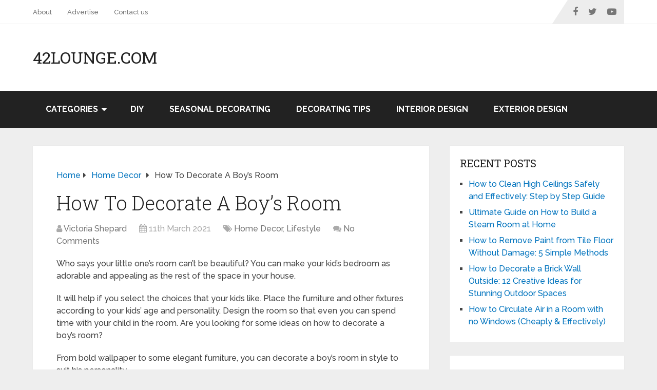

--- FILE ---
content_type: text/html; charset=UTF-8
request_url: https://42lounge.com/how-to-decorate-a-boys-room/
body_size: 18606
content:
<!DOCTYPE html>
<html class="no-js" lang="en-GB" prefix="og: https://ogp.me/ns#">

<head itemscope itemtype="http://schema.org/WebSite">
	<meta charset="UTF-8">
	<!-- Always force latest IE rendering engine (even in intranet) & Chrome Frame -->
	<!--[if IE ]>
	<meta http-equiv="X-UA-Compatible" content="IE=edge,chrome=1">
	<![endif]-->
	<link rel="profile" href="https://gmpg.org/xfn/11" />
	
					<link rel="icon" href="https://42lounge.com/wp-content/uploads/2019/10/cropped-42icons-32x32.png" sizes="32x32" />					
					<meta name="msapplication-TileImage" content="https://42lounge.com/wp-content/uploads/2019/10/cropped-42icons-270x270.png">		
					<link rel="apple-touch-icon-precomposed" href="https://42lounge.com/wp-content/uploads/2019/10/cropped-42icons-180x180.png">		
					<meta name="viewport" content="width=device-width, initial-scale=1">
			<meta name="apple-mobile-web-app-capable" content="yes">
			<meta name="apple-mobile-web-app-status-bar-style" content="black">
		
		
		<meta itemprop="name" content="42lounge.com" />

												<meta itemprop="creator accountablePerson" content="Victoria Shepard" />
								<link rel="pingback" href="https://42lounge.com/xmlrpc.php" />
		<style>img:is([sizes="auto" i], [sizes^="auto," i]) { contain-intrinsic-size: 3000px 1500px }</style>
	<script type="text/javascript">document.documentElement.className = document.documentElement.className.replace( /\bno-js\b/,'js' );</script>
	<!-- This site is optimized with the Yoast SEO plugin v24.4 - https://yoast.com/wordpress/plugins/seo/ -->
	<title>How To Decorate A Boy&#039;s Room - 42lounge.com</title>
	<link rel="canonical" href="https://42lounge.com/how-to-decorate-a-boys-room/" />
	<meta property="og:locale" content="en_GB" />
	<meta property="og:type" content="article" />
	<meta property="og:title" content="How To Decorate A Boy&#039;s Room - 42lounge.com" />
	<meta property="og:description" content="Who says your little one&#8217;s room can&#8217;t be beautiful? You can make your kid&#8217;s bedroom as adorable and appealing as the rest of the space in your house. It will help if you select the choices that your kids like. Place the furniture and other fixtures according to your kids’ age and personality. Design the room so that even you can spend time with your child in the room. Are you looking for some ideas on how to decorate a boy&#8217;s room? From bold wallpaper to some elegant furniture, you can decorate a boy&#8217;s room in style to suit his" />
	<meta property="og:url" content="https://42lounge.com/how-to-decorate-a-boys-room/" />
	<meta property="og:site_name" content="42lounge.com" />
	<meta property="article:published_time" content="2021-03-11T03:04:22+00:00" />
	<meta property="article:modified_time" content="2021-08-27T06:56:48+00:00" />
	<meta property="og:image" content="https://42lounge.com/wp-content/uploads/2021/03/How-To-Decorate-A-Boys-Room.jpg" />
	<meta property="og:image:width" content="1000" />
	<meta property="og:image:height" content="500" />
	<meta property="og:image:type" content="image/jpeg" />
	<meta name="author" content="Victoria Shepard" />
	<meta name="twitter:card" content="summary_large_image" />
	<meta name="twitter:label1" content="Written by" />
	<meta name="twitter:data1" content="Victoria Shepard" />
	<meta name="twitter:label2" content="Estimated reading time" />
	<meta name="twitter:data2" content="6 minutes" />
	<script type="application/ld+json" class="yoast-schema-graph">{"@context":"https://schema.org","@graph":[{"@type":"WebPage","@id":"https://42lounge.com/how-to-decorate-a-boys-room/","url":"https://42lounge.com/how-to-decorate-a-boys-room/","name":"How To Decorate A Boy's Room - 42lounge.com","isPartOf":{"@id":"https://42lounge.com/#website"},"primaryImageOfPage":{"@id":"https://42lounge.com/how-to-decorate-a-boys-room/#primaryimage"},"image":{"@id":"https://42lounge.com/how-to-decorate-a-boys-room/#primaryimage"},"thumbnailUrl":"https://42lounge.com/wp-content/uploads/2021/03/How-To-Decorate-A-Boys-Room.jpg","datePublished":"2021-03-11T03:04:22+00:00","dateModified":"2021-08-27T06:56:48+00:00","author":{"@id":"https://42lounge.com/#/schema/person/74d5cc1053bcdd90d31d54bc2f79d88c"},"breadcrumb":{"@id":"https://42lounge.com/how-to-decorate-a-boys-room/#breadcrumb"},"inLanguage":"en-GB","potentialAction":[{"@type":"ReadAction","target":["https://42lounge.com/how-to-decorate-a-boys-room/"]}]},{"@type":"ImageObject","inLanguage":"en-GB","@id":"https://42lounge.com/how-to-decorate-a-boys-room/#primaryimage","url":"https://42lounge.com/wp-content/uploads/2021/03/How-To-Decorate-A-Boys-Room.jpg","contentUrl":"https://42lounge.com/wp-content/uploads/2021/03/How-To-Decorate-A-Boys-Room.jpg","width":1000,"height":500,"caption":"How To Decorate A Boy's Room"},{"@type":"BreadcrumbList","@id":"https://42lounge.com/how-to-decorate-a-boys-room/#breadcrumb","itemListElement":[{"@type":"ListItem","position":1,"name":"Home","item":"https://42lounge.com/"},{"@type":"ListItem","position":2,"name":"How To Decorate A Boy&#8217;s Room"}]},{"@type":"WebSite","@id":"https://42lounge.com/#website","url":"https://42lounge.com/","name":"42lounge.com","description":"Interior Design Blog","potentialAction":[{"@type":"SearchAction","target":{"@type":"EntryPoint","urlTemplate":"https://42lounge.com/?s={search_term_string}"},"query-input":{"@type":"PropertyValueSpecification","valueRequired":true,"valueName":"search_term_string"}}],"inLanguage":"en-GB"},{"@type":"Person","@id":"https://42lounge.com/#/schema/person/74d5cc1053bcdd90d31d54bc2f79d88c","name":"Victoria Shepard","image":{"@type":"ImageObject","inLanguage":"en-GB","@id":"https://42lounge.com/#/schema/person/image/","url":"https://secure.gravatar.com/avatar/d0962b097810e8c842842fb01c6fdd3ecc45f90932cd02ed0f34941b48353022?s=96&d=mm&r=g","contentUrl":"https://secure.gravatar.com/avatar/d0962b097810e8c842842fb01c6fdd3ecc45f90932cd02ed0f34941b48353022?s=96&d=mm&r=g","caption":"Victoria Shepard"},"description":"My name is Victoria, i studied Architecture at university and that is where my passion for interior design started. I love to share my tips and tricks with my readers and help educate people on home renovations and more!","url":"https://42lounge.com/author/victoria-shepard/"}]}</script>
	<!-- / Yoast SEO plugin. -->



<!-- Search Engine Optimization by Rank Math - https://rankmath.com/ -->
<title>How To Decorate A Boy&#039;s Room - 42lounge.com</title>
<meta name="description" content="Let&#039;s look at some ideas on how to decorate a boy&#039;s room in style to suit his personality."/>
<meta name="robots" content="follow, index, max-snippet:-1, max-video-preview:-1, max-image-preview:large"/>
<link rel="canonical" href="https://42lounge.com/how-to-decorate-a-boys-room/" />
<meta property="og:locale" content="en_GB" />
<meta property="og:type" content="article" />
<meta property="og:title" content="How to Decorate a Boy&#039;s Room" />
<meta property="og:description" content="Let&#039;s look at some ideas on how to decorate a boy&#039;s room in style to suit his personality." />
<meta property="og:url" content="https://42lounge.com/how-to-decorate-a-boys-room/" />
<meta property="og:site_name" content="42lounge.com" />
<meta property="article:section" content="Home Decor" />
<meta property="og:updated_time" content="2021-08-27T07:56:48+01:00" />
<meta property="og:image" content="https://42lounge.com/wp-content/uploads/2021/03/How-To-Decorate-A-Boys-Room.jpg" />
<meta property="og:image:secure_url" content="https://42lounge.com/wp-content/uploads/2021/03/How-To-Decorate-A-Boys-Room.jpg" />
<meta property="og:image:width" content="1000" />
<meta property="og:image:height" content="500" />
<meta property="og:image:alt" content="How To Decorate A Boy&#039;s Room" />
<meta property="og:image:type" content="image/jpeg" />
<meta property="article:published_time" content="2021-03-11T03:04:22+00:00" />
<meta property="article:modified_time" content="2021-08-27T07:56:48+01:00" />
<meta name="twitter:card" content="summary_large_image" />
<meta name="twitter:title" content="How to Decorate a Boy&#039;s Room" />
<meta name="twitter:description" content="Let&#039;s look at some ideas on how to decorate a boy&#039;s room in style to suit his personality." />
<meta name="twitter:image" content="https://42lounge.com/wp-content/uploads/2021/03/How-To-Decorate-A-Boys-Room.jpg" />
<meta name="twitter:label1" content="Written by" />
<meta name="twitter:data1" content="Victoria Shepard" />
<meta name="twitter:label2" content="Time to read" />
<meta name="twitter:data2" content="6 minutes" />
<script type="application/ld+json" class="rank-math-schema">{"@context":"https://schema.org","@graph":[{"@type":["Person","Organization"],"@id":"https://42lounge.com/#person","name":"boss","logo":{"@type":"ImageObject","@id":"https://42lounge.com/#logo","url":"https://42lounge.com/wp-content/uploads/2019/09/logo-42@2x-1.png","contentUrl":"https://42lounge.com/wp-content/uploads/2019/09/logo-42@2x-1.png","caption":"boss","inLanguage":"en-GB","width":"1492","height":"786"},"image":{"@type":"ImageObject","@id":"https://42lounge.com/#logo","url":"https://42lounge.com/wp-content/uploads/2019/09/logo-42@2x-1.png","contentUrl":"https://42lounge.com/wp-content/uploads/2019/09/logo-42@2x-1.png","caption":"boss","inLanguage":"en-GB","width":"1492","height":"786"}},{"@type":"WebSite","@id":"https://42lounge.com/#website","url":"https://42lounge.com","name":"boss","publisher":{"@id":"https://42lounge.com/#person"},"inLanguage":"en-GB"},{"@type":"ImageObject","@id":"https://42lounge.com/wp-content/uploads/2021/03/How-To-Decorate-A-Boys-Room.jpg","url":"https://42lounge.com/wp-content/uploads/2021/03/How-To-Decorate-A-Boys-Room.jpg","width":"1000","height":"500","caption":"How To Decorate A Boy's Room","inLanguage":"en-GB"},{"@type":"WebPage","@id":"https://42lounge.com/how-to-decorate-a-boys-room/#webpage","url":"https://42lounge.com/how-to-decorate-a-boys-room/","name":"How to Decorate a Boy&#039;s Room","datePublished":"2021-03-11T03:04:22+00:00","dateModified":"2021-08-27T07:56:48+01:00","isPartOf":{"@id":"https://42lounge.com/#website"},"primaryImageOfPage":{"@id":"https://42lounge.com/wp-content/uploads/2021/03/How-To-Decorate-A-Boys-Room.jpg"},"inLanguage":"en-GB"},{"@type":"Person","@id":"https://42lounge.com/author/victoria-shepard/","name":"Victoria Shepard","url":"https://42lounge.com/author/victoria-shepard/","image":{"@type":"ImageObject","@id":"https://secure.gravatar.com/avatar/d0962b097810e8c842842fb01c6fdd3ecc45f90932cd02ed0f34941b48353022?s=96&amp;d=mm&amp;r=g","url":"https://secure.gravatar.com/avatar/d0962b097810e8c842842fb01c6fdd3ecc45f90932cd02ed0f34941b48353022?s=96&amp;d=mm&amp;r=g","caption":"Victoria Shepard","inLanguage":"en-GB"}},{"@type":"BlogPosting","headline":"How to Decorate a Boy&#039;s Room","keywords":"Decorate A Boy's Room","datePublished":"2021-03-11T03:04:22+00:00","dateModified":"2021-08-27T07:56:48+01:00","author":{"@id":"https://42lounge.com/author/victoria-shepard/","name":"Victoria Shepard"},"publisher":{"@id":"https://42lounge.com/#person"},"description":"Let&#039;s look at some ideas on how to decorate a boy&#039;s room in style to suit his personality.","name":"How to Decorate a Boy&#039;s Room","@id":"https://42lounge.com/how-to-decorate-a-boys-room/#richSnippet","isPartOf":{"@id":"https://42lounge.com/how-to-decorate-a-boys-room/#webpage"},"image":{"@id":"https://42lounge.com/wp-content/uploads/2021/03/How-To-Decorate-A-Boys-Room.jpg"},"inLanguage":"en-GB","mainEntityOfPage":{"@id":"https://42lounge.com/how-to-decorate-a-boys-room/#webpage"}}]}</script>
<!-- /Rank Math WordPress SEO plugin -->

<link rel='dns-prefetch' href='//www.googletagmanager.com' />
<link rel='dns-prefetch' href='//pagead2.googlesyndication.com' />
<link rel="alternate" type="application/rss+xml" title="42lounge.com &raquo; Feed" href="https://42lounge.com/feed/" />
<link rel="alternate" type="application/rss+xml" title="42lounge.com &raquo; Comments Feed" href="https://42lounge.com/comments/feed/" />
<link rel="alternate" type="application/rss+xml" title="42lounge.com &raquo; How To Decorate A Boy&#8217;s Room Comments Feed" href="https://42lounge.com/how-to-decorate-a-boys-room/feed/" />
<script type="application/ld+json">{"@context":"https://schema.org","@type":"Organization","legalName":"42lounge.com","url":"https://42lounge.com/","logo":"https://42lounge.com/wp-content/uploads/2020/05/42large.png","sameAs":["https://www.facebook.com/42-Lounge-106981444176268/","http://twitter.com/42loungeblog","http://instagram.com/42lounge"]}</script>
		<style>
			.lazyload,
			.lazyloading {
				max-width: 100%;
			}
		</style>
		<script type="text/javascript">
/* <![CDATA[ */
window._wpemojiSettings = {"baseUrl":"https:\/\/s.w.org\/images\/core\/emoji\/16.0.1\/72x72\/","ext":".png","svgUrl":"https:\/\/s.w.org\/images\/core\/emoji\/16.0.1\/svg\/","svgExt":".svg","source":{"concatemoji":"https:\/\/42lounge.com\/wp-includes\/js\/wp-emoji-release.min.js"}};
/*! This file is auto-generated */
!function(s,n){var o,i,e;function c(e){try{var t={supportTests:e,timestamp:(new Date).valueOf()};sessionStorage.setItem(o,JSON.stringify(t))}catch(e){}}function p(e,t,n){e.clearRect(0,0,e.canvas.width,e.canvas.height),e.fillText(t,0,0);var t=new Uint32Array(e.getImageData(0,0,e.canvas.width,e.canvas.height).data),a=(e.clearRect(0,0,e.canvas.width,e.canvas.height),e.fillText(n,0,0),new Uint32Array(e.getImageData(0,0,e.canvas.width,e.canvas.height).data));return t.every(function(e,t){return e===a[t]})}function u(e,t){e.clearRect(0,0,e.canvas.width,e.canvas.height),e.fillText(t,0,0);for(var n=e.getImageData(16,16,1,1),a=0;a<n.data.length;a++)if(0!==n.data[a])return!1;return!0}function f(e,t,n,a){switch(t){case"flag":return n(e,"\ud83c\udff3\ufe0f\u200d\u26a7\ufe0f","\ud83c\udff3\ufe0f\u200b\u26a7\ufe0f")?!1:!n(e,"\ud83c\udde8\ud83c\uddf6","\ud83c\udde8\u200b\ud83c\uddf6")&&!n(e,"\ud83c\udff4\udb40\udc67\udb40\udc62\udb40\udc65\udb40\udc6e\udb40\udc67\udb40\udc7f","\ud83c\udff4\u200b\udb40\udc67\u200b\udb40\udc62\u200b\udb40\udc65\u200b\udb40\udc6e\u200b\udb40\udc67\u200b\udb40\udc7f");case"emoji":return!a(e,"\ud83e\udedf")}return!1}function g(e,t,n,a){var r="undefined"!=typeof WorkerGlobalScope&&self instanceof WorkerGlobalScope?new OffscreenCanvas(300,150):s.createElement("canvas"),o=r.getContext("2d",{willReadFrequently:!0}),i=(o.textBaseline="top",o.font="600 32px Arial",{});return e.forEach(function(e){i[e]=t(o,e,n,a)}),i}function t(e){var t=s.createElement("script");t.src=e,t.defer=!0,s.head.appendChild(t)}"undefined"!=typeof Promise&&(o="wpEmojiSettingsSupports",i=["flag","emoji"],n.supports={everything:!0,everythingExceptFlag:!0},e=new Promise(function(e){s.addEventListener("DOMContentLoaded",e,{once:!0})}),new Promise(function(t){var n=function(){try{var e=JSON.parse(sessionStorage.getItem(o));if("object"==typeof e&&"number"==typeof e.timestamp&&(new Date).valueOf()<e.timestamp+604800&&"object"==typeof e.supportTests)return e.supportTests}catch(e){}return null}();if(!n){if("undefined"!=typeof Worker&&"undefined"!=typeof OffscreenCanvas&&"undefined"!=typeof URL&&URL.createObjectURL&&"undefined"!=typeof Blob)try{var e="postMessage("+g.toString()+"("+[JSON.stringify(i),f.toString(),p.toString(),u.toString()].join(",")+"));",a=new Blob([e],{type:"text/javascript"}),r=new Worker(URL.createObjectURL(a),{name:"wpTestEmojiSupports"});return void(r.onmessage=function(e){c(n=e.data),r.terminate(),t(n)})}catch(e){}c(n=g(i,f,p,u))}t(n)}).then(function(e){for(var t in e)n.supports[t]=e[t],n.supports.everything=n.supports.everything&&n.supports[t],"flag"!==t&&(n.supports.everythingExceptFlag=n.supports.everythingExceptFlag&&n.supports[t]);n.supports.everythingExceptFlag=n.supports.everythingExceptFlag&&!n.supports.flag,n.DOMReady=!1,n.readyCallback=function(){n.DOMReady=!0}}).then(function(){return e}).then(function(){var e;n.supports.everything||(n.readyCallback(),(e=n.source||{}).concatemoji?t(e.concatemoji):e.wpemoji&&e.twemoji&&(t(e.twemoji),t(e.wpemoji)))}))}((window,document),window._wpemojiSettings);
/* ]]> */
</script>
<link rel='stylesheet' id='pixwell-core-css' href='https://42lounge.com/wp-content/plugins/pixwell-core/assets/core.css' type='text/css' media='all' />
<link rel='stylesheet' id='sbi_styles-css' href='https://42lounge.com/wp-content/plugins/instagram-feed/css/sbi-styles.min.css' type='text/css' media='all' />
<style id='wp-emoji-styles-inline-css' type='text/css'>

	img.wp-smiley, img.emoji {
		display: inline !important;
		border: none !important;
		box-shadow: none !important;
		height: 1em !important;
		width: 1em !important;
		margin: 0 0.07em !important;
		vertical-align: -0.1em !important;
		background: none !important;
		padding: 0 !important;
	}
</style>
<link rel='stylesheet' id='wp-block-library-css' href='https://42lounge.com/wp-includes/css/dist/block-library/style.min.css' type='text/css' media='all' />
<style id='wp-block-library-theme-inline-css' type='text/css'>
.wp-block-audio :where(figcaption){color:#555;font-size:13px;text-align:center}.is-dark-theme .wp-block-audio :where(figcaption){color:#ffffffa6}.wp-block-audio{margin:0 0 1em}.wp-block-code{border:1px solid #ccc;border-radius:4px;font-family:Menlo,Consolas,monaco,monospace;padding:.8em 1em}.wp-block-embed :where(figcaption){color:#555;font-size:13px;text-align:center}.is-dark-theme .wp-block-embed :where(figcaption){color:#ffffffa6}.wp-block-embed{margin:0 0 1em}.blocks-gallery-caption{color:#555;font-size:13px;text-align:center}.is-dark-theme .blocks-gallery-caption{color:#ffffffa6}:root :where(.wp-block-image figcaption){color:#555;font-size:13px;text-align:center}.is-dark-theme :root :where(.wp-block-image figcaption){color:#ffffffa6}.wp-block-image{margin:0 0 1em}.wp-block-pullquote{border-bottom:4px solid;border-top:4px solid;color:currentColor;margin-bottom:1.75em}.wp-block-pullquote cite,.wp-block-pullquote footer,.wp-block-pullquote__citation{color:currentColor;font-size:.8125em;font-style:normal;text-transform:uppercase}.wp-block-quote{border-left:.25em solid;margin:0 0 1.75em;padding-left:1em}.wp-block-quote cite,.wp-block-quote footer{color:currentColor;font-size:.8125em;font-style:normal;position:relative}.wp-block-quote:where(.has-text-align-right){border-left:none;border-right:.25em solid;padding-left:0;padding-right:1em}.wp-block-quote:where(.has-text-align-center){border:none;padding-left:0}.wp-block-quote.is-large,.wp-block-quote.is-style-large,.wp-block-quote:where(.is-style-plain){border:none}.wp-block-search .wp-block-search__label{font-weight:700}.wp-block-search__button{border:1px solid #ccc;padding:.375em .625em}:where(.wp-block-group.has-background){padding:1.25em 2.375em}.wp-block-separator.has-css-opacity{opacity:.4}.wp-block-separator{border:none;border-bottom:2px solid;margin-left:auto;margin-right:auto}.wp-block-separator.has-alpha-channel-opacity{opacity:1}.wp-block-separator:not(.is-style-wide):not(.is-style-dots){width:100px}.wp-block-separator.has-background:not(.is-style-dots){border-bottom:none;height:1px}.wp-block-separator.has-background:not(.is-style-wide):not(.is-style-dots){height:2px}.wp-block-table{margin:0 0 1em}.wp-block-table td,.wp-block-table th{word-break:normal}.wp-block-table :where(figcaption){color:#555;font-size:13px;text-align:center}.is-dark-theme .wp-block-table :where(figcaption){color:#ffffffa6}.wp-block-video :where(figcaption){color:#555;font-size:13px;text-align:center}.is-dark-theme .wp-block-video :where(figcaption){color:#ffffffa6}.wp-block-video{margin:0 0 1em}:root :where(.wp-block-template-part.has-background){margin-bottom:0;margin-top:0;padding:1.25em 2.375em}
</style>
<style id='classic-theme-styles-inline-css' type='text/css'>
/*! This file is auto-generated */
.wp-block-button__link{color:#fff;background-color:#32373c;border-radius:9999px;box-shadow:none;text-decoration:none;padding:calc(.667em + 2px) calc(1.333em + 2px);font-size:1.125em}.wp-block-file__button{background:#32373c;color:#fff;text-decoration:none}
</style>
<link rel='stylesheet' id='wp-components-css' href='https://42lounge.com/wp-includes/css/dist/components/style.min.css' type='text/css' media='all' />
<link rel='stylesheet' id='wp-preferences-css' href='https://42lounge.com/wp-includes/css/dist/preferences/style.min.css' type='text/css' media='all' />
<link rel='stylesheet' id='wp-block-editor-css' href='https://42lounge.com/wp-includes/css/dist/block-editor/style.min.css' type='text/css' media='all' />
<link rel='stylesheet' id='wp-reusable-blocks-css' href='https://42lounge.com/wp-includes/css/dist/reusable-blocks/style.min.css' type='text/css' media='all' />
<link rel='stylesheet' id='wp-patterns-css' href='https://42lounge.com/wp-includes/css/dist/patterns/style.min.css' type='text/css' media='all' />
<link rel='stylesheet' id='wp-editor-css' href='https://42lounge.com/wp-includes/css/dist/editor/style.min.css' type='text/css' media='all' />
<link rel='stylesheet' id='i2-pros-cons-block-style-css-css' href='https://42lounge.com/wp-content/plugins/i2-pro-cons/dist/blocks.editor.build.css' type='text/css' media='all' />
<style id='i2-pros-cons-block-style-css-inline-css' type='text/css'>
 .i2-pros-cons-main-wrapper .i2pctitle{text-align: center!important;} .i2-pros-cons-main-wrapper .i2pctitle{color: #ffffff!important;} .i2-pros-cons-main-wrapper .i2pctitle{background-color: #00bf08!important;} .i2-pros-cons-wrapper .i2-cons-title,.i2-pros-cons-wrapper .i2-pros-title{color: #ffffff!important;}.i2-pros-cons-wrapper .i2-pros-title {background-color: #00bf08 !important;} .i2-pros-cons-wrapper .i2-cons-title{background-color: #bf000a!important;} .i2-pros-cons-wrapper .section ul li i{top: 8px!important;} .i2-pros-cons-wrapper .i2-pros  ul li i{color: #00bf08!important;} .i2-pros-cons-wrapper .i2-cons ul li i{color: #bf000a!important;} .i2-pros-cons-main-wrapper .i2-button-wrapper a{color: #ffffff!important;} .i2-pros-cons-main-wrapper .i2-button-wrapper a{background-color: #00bf08; border-color:#00bf08;} .i2-pros-cons-main-wrapper .i2-button-wrapper a:hover{background-color: #bf000a; border-color:#bf000a;}
</style>
<link rel='stylesheet' id='i2-pros-and-cons-custom-fonts-icons-style-css' href='https://42lounge.com/wp-content/plugins/i2-pro-cons/dist/fonts/styles.css' type='text/css' media='all' />
<style id='global-styles-inline-css' type='text/css'>
:root{--wp--preset--aspect-ratio--square: 1;--wp--preset--aspect-ratio--4-3: 4/3;--wp--preset--aspect-ratio--3-4: 3/4;--wp--preset--aspect-ratio--3-2: 3/2;--wp--preset--aspect-ratio--2-3: 2/3;--wp--preset--aspect-ratio--16-9: 16/9;--wp--preset--aspect-ratio--9-16: 9/16;--wp--preset--color--black: #000000;--wp--preset--color--cyan-bluish-gray: #abb8c3;--wp--preset--color--white: #ffffff;--wp--preset--color--pale-pink: #f78da7;--wp--preset--color--vivid-red: #cf2e2e;--wp--preset--color--luminous-vivid-orange: #ff6900;--wp--preset--color--luminous-vivid-amber: #fcb900;--wp--preset--color--light-green-cyan: #7bdcb5;--wp--preset--color--vivid-green-cyan: #00d084;--wp--preset--color--pale-cyan-blue: #8ed1fc;--wp--preset--color--vivid-cyan-blue: #0693e3;--wp--preset--color--vivid-purple: #9b51e0;--wp--preset--gradient--vivid-cyan-blue-to-vivid-purple: linear-gradient(135deg,rgba(6,147,227,1) 0%,rgb(155,81,224) 100%);--wp--preset--gradient--light-green-cyan-to-vivid-green-cyan: linear-gradient(135deg,rgb(122,220,180) 0%,rgb(0,208,130) 100%);--wp--preset--gradient--luminous-vivid-amber-to-luminous-vivid-orange: linear-gradient(135deg,rgba(252,185,0,1) 0%,rgba(255,105,0,1) 100%);--wp--preset--gradient--luminous-vivid-orange-to-vivid-red: linear-gradient(135deg,rgba(255,105,0,1) 0%,rgb(207,46,46) 100%);--wp--preset--gradient--very-light-gray-to-cyan-bluish-gray: linear-gradient(135deg,rgb(238,238,238) 0%,rgb(169,184,195) 100%);--wp--preset--gradient--cool-to-warm-spectrum: linear-gradient(135deg,rgb(74,234,220) 0%,rgb(151,120,209) 20%,rgb(207,42,186) 40%,rgb(238,44,130) 60%,rgb(251,105,98) 80%,rgb(254,248,76) 100%);--wp--preset--gradient--blush-light-purple: linear-gradient(135deg,rgb(255,206,236) 0%,rgb(152,150,240) 100%);--wp--preset--gradient--blush-bordeaux: linear-gradient(135deg,rgb(254,205,165) 0%,rgb(254,45,45) 50%,rgb(107,0,62) 100%);--wp--preset--gradient--luminous-dusk: linear-gradient(135deg,rgb(255,203,112) 0%,rgb(199,81,192) 50%,rgb(65,88,208) 100%);--wp--preset--gradient--pale-ocean: linear-gradient(135deg,rgb(255,245,203) 0%,rgb(182,227,212) 50%,rgb(51,167,181) 100%);--wp--preset--gradient--electric-grass: linear-gradient(135deg,rgb(202,248,128) 0%,rgb(113,206,126) 100%);--wp--preset--gradient--midnight: linear-gradient(135deg,rgb(2,3,129) 0%,rgb(40,116,252) 100%);--wp--preset--font-size--small: 13px;--wp--preset--font-size--medium: 20px;--wp--preset--font-size--large: 36px;--wp--preset--font-size--x-large: 42px;--wp--preset--spacing--20: 0.44rem;--wp--preset--spacing--30: 0.67rem;--wp--preset--spacing--40: 1rem;--wp--preset--spacing--50: 1.5rem;--wp--preset--spacing--60: 2.25rem;--wp--preset--spacing--70: 3.38rem;--wp--preset--spacing--80: 5.06rem;--wp--preset--shadow--natural: 6px 6px 9px rgba(0, 0, 0, 0.2);--wp--preset--shadow--deep: 12px 12px 50px rgba(0, 0, 0, 0.4);--wp--preset--shadow--sharp: 6px 6px 0px rgba(0, 0, 0, 0.2);--wp--preset--shadow--outlined: 6px 6px 0px -3px rgba(255, 255, 255, 1), 6px 6px rgba(0, 0, 0, 1);--wp--preset--shadow--crisp: 6px 6px 0px rgba(0, 0, 0, 1);}:where(.is-layout-flex){gap: 0.5em;}:where(.is-layout-grid){gap: 0.5em;}body .is-layout-flex{display: flex;}.is-layout-flex{flex-wrap: wrap;align-items: center;}.is-layout-flex > :is(*, div){margin: 0;}body .is-layout-grid{display: grid;}.is-layout-grid > :is(*, div){margin: 0;}:where(.wp-block-columns.is-layout-flex){gap: 2em;}:where(.wp-block-columns.is-layout-grid){gap: 2em;}:where(.wp-block-post-template.is-layout-flex){gap: 1.25em;}:where(.wp-block-post-template.is-layout-grid){gap: 1.25em;}.has-black-color{color: var(--wp--preset--color--black) !important;}.has-cyan-bluish-gray-color{color: var(--wp--preset--color--cyan-bluish-gray) !important;}.has-white-color{color: var(--wp--preset--color--white) !important;}.has-pale-pink-color{color: var(--wp--preset--color--pale-pink) !important;}.has-vivid-red-color{color: var(--wp--preset--color--vivid-red) !important;}.has-luminous-vivid-orange-color{color: var(--wp--preset--color--luminous-vivid-orange) !important;}.has-luminous-vivid-amber-color{color: var(--wp--preset--color--luminous-vivid-amber) !important;}.has-light-green-cyan-color{color: var(--wp--preset--color--light-green-cyan) !important;}.has-vivid-green-cyan-color{color: var(--wp--preset--color--vivid-green-cyan) !important;}.has-pale-cyan-blue-color{color: var(--wp--preset--color--pale-cyan-blue) !important;}.has-vivid-cyan-blue-color{color: var(--wp--preset--color--vivid-cyan-blue) !important;}.has-vivid-purple-color{color: var(--wp--preset--color--vivid-purple) !important;}.has-black-background-color{background-color: var(--wp--preset--color--black) !important;}.has-cyan-bluish-gray-background-color{background-color: var(--wp--preset--color--cyan-bluish-gray) !important;}.has-white-background-color{background-color: var(--wp--preset--color--white) !important;}.has-pale-pink-background-color{background-color: var(--wp--preset--color--pale-pink) !important;}.has-vivid-red-background-color{background-color: var(--wp--preset--color--vivid-red) !important;}.has-luminous-vivid-orange-background-color{background-color: var(--wp--preset--color--luminous-vivid-orange) !important;}.has-luminous-vivid-amber-background-color{background-color: var(--wp--preset--color--luminous-vivid-amber) !important;}.has-light-green-cyan-background-color{background-color: var(--wp--preset--color--light-green-cyan) !important;}.has-vivid-green-cyan-background-color{background-color: var(--wp--preset--color--vivid-green-cyan) !important;}.has-pale-cyan-blue-background-color{background-color: var(--wp--preset--color--pale-cyan-blue) !important;}.has-vivid-cyan-blue-background-color{background-color: var(--wp--preset--color--vivid-cyan-blue) !important;}.has-vivid-purple-background-color{background-color: var(--wp--preset--color--vivid-purple) !important;}.has-black-border-color{border-color: var(--wp--preset--color--black) !important;}.has-cyan-bluish-gray-border-color{border-color: var(--wp--preset--color--cyan-bluish-gray) !important;}.has-white-border-color{border-color: var(--wp--preset--color--white) !important;}.has-pale-pink-border-color{border-color: var(--wp--preset--color--pale-pink) !important;}.has-vivid-red-border-color{border-color: var(--wp--preset--color--vivid-red) !important;}.has-luminous-vivid-orange-border-color{border-color: var(--wp--preset--color--luminous-vivid-orange) !important;}.has-luminous-vivid-amber-border-color{border-color: var(--wp--preset--color--luminous-vivid-amber) !important;}.has-light-green-cyan-border-color{border-color: var(--wp--preset--color--light-green-cyan) !important;}.has-vivid-green-cyan-border-color{border-color: var(--wp--preset--color--vivid-green-cyan) !important;}.has-pale-cyan-blue-border-color{border-color: var(--wp--preset--color--pale-cyan-blue) !important;}.has-vivid-cyan-blue-border-color{border-color: var(--wp--preset--color--vivid-cyan-blue) !important;}.has-vivid-purple-border-color{border-color: var(--wp--preset--color--vivid-purple) !important;}.has-vivid-cyan-blue-to-vivid-purple-gradient-background{background: var(--wp--preset--gradient--vivid-cyan-blue-to-vivid-purple) !important;}.has-light-green-cyan-to-vivid-green-cyan-gradient-background{background: var(--wp--preset--gradient--light-green-cyan-to-vivid-green-cyan) !important;}.has-luminous-vivid-amber-to-luminous-vivid-orange-gradient-background{background: var(--wp--preset--gradient--luminous-vivid-amber-to-luminous-vivid-orange) !important;}.has-luminous-vivid-orange-to-vivid-red-gradient-background{background: var(--wp--preset--gradient--luminous-vivid-orange-to-vivid-red) !important;}.has-very-light-gray-to-cyan-bluish-gray-gradient-background{background: var(--wp--preset--gradient--very-light-gray-to-cyan-bluish-gray) !important;}.has-cool-to-warm-spectrum-gradient-background{background: var(--wp--preset--gradient--cool-to-warm-spectrum) !important;}.has-blush-light-purple-gradient-background{background: var(--wp--preset--gradient--blush-light-purple) !important;}.has-blush-bordeaux-gradient-background{background: var(--wp--preset--gradient--blush-bordeaux) !important;}.has-luminous-dusk-gradient-background{background: var(--wp--preset--gradient--luminous-dusk) !important;}.has-pale-ocean-gradient-background{background: var(--wp--preset--gradient--pale-ocean) !important;}.has-electric-grass-gradient-background{background: var(--wp--preset--gradient--electric-grass) !important;}.has-midnight-gradient-background{background: var(--wp--preset--gradient--midnight) !important;}.has-small-font-size{font-size: var(--wp--preset--font-size--small) !important;}.has-medium-font-size{font-size: var(--wp--preset--font-size--medium) !important;}.has-large-font-size{font-size: var(--wp--preset--font-size--large) !important;}.has-x-large-font-size{font-size: var(--wp--preset--font-size--x-large) !important;}
:where(.wp-block-post-template.is-layout-flex){gap: 1.25em;}:where(.wp-block-post-template.is-layout-grid){gap: 1.25em;}
:where(.wp-block-columns.is-layout-flex){gap: 2em;}:where(.wp-block-columns.is-layout-grid){gap: 2em;}
:root :where(.wp-block-pullquote){font-size: 1.5em;line-height: 1.6;}
</style>
<link rel='stylesheet' id='contact-form-7-css' href='https://42lounge.com/wp-content/plugins/contact-form-7/includes/css/styles.css' type='text/css' media='all' />
<link rel='stylesheet' id='wpcf7-redirect-script-frontend-css' href='https://42lounge.com/wp-content/plugins/wpcf7-redirect/build/assets/frontend-script.css' type='text/css' media='all' />
<link rel='stylesheet' id='lasso-live-css' href='https://42lounge.com/wp-content/plugins/lasso/admin/assets/css/lasso-live.min.css' type='text/css' media='all' />
<link rel='stylesheet' id='lasso-table-frontend-css' href='https://42lounge.com/wp-content/plugins/lasso/admin/assets/css/lasso-table-frontend.min.css' type='text/css' media='all' />
<link rel='stylesheet' id='wp_review-style-css' href='https://42lounge.com/wp-content/plugins/wp-review/public/css/wp-review.css' type='text/css' media='all' />
<link rel='stylesheet' id='aawp-css' href='https://42lounge.com/wp-content/plugins/aawp/assets/dist/css/main.css' type='text/css' media='all' />
<link rel='stylesheet' id='schema-stylesheet-css' href='https://42lounge.com/wp-content/themes/mts_schema/style.css' type='text/css' media='all' />
<style id='schema-stylesheet-inline-css' type='text/css'>

		body {background-color:#eeeeee;}
		.main-header.regular_header, .regular_header #primary-navigation .navigation ul ul li {background-color:#ffffff;}
		.main-header.logo_in_nav_header, .logo_in_nav_header #primary-navigation .navigation ul ul li {background-color:#ffffff;}
		body {background-color:#eeeeee;}
		.pace .pace-progress, #mobile-menu-wrapper ul li a:hover, .pagination .page-numbers.current, .pagination a:hover, .single .pagination a:hover .current { background: #0274BE; }
		.postauthor h5, .textwidget a, .pnavigation2 a, .sidebar.c-4-12 a:hover, footer .widget li a:hover, .sidebar.c-4-12 a:hover, .reply a, .title a:hover, .post-info a:hover, .widget .thecomment, #tabber .inside li a:hover, .readMore a:hover, .fn a, a, a:hover, #secondary-navigation .navigation ul li a:hover, .readMore a, #primary-navigation a:hover, #secondary-navigation .navigation ul .current-menu-item a, .widget .wp_review_tab_widget_content a, .sidebar .wpt_widget_content a { color:#0274BE; }
		 a#pull, #commentform input#submit, #mtscontact_submit, .mts-subscribe input[type='submit'], .widget_product_search input[type='submit'], #move-to-top:hover, .currenttext, .pagination a:hover, .pagination .nav-previous a:hover, .pagination .nav-next a:hover, #load-posts a:hover, .single .pagination a:hover .currenttext, .single .pagination > .current .currenttext, #tabber ul.tabs li a.selected, .tagcloud a, .navigation ul .sfHover a, .woocommerce a.button, .woocommerce-page a.button, .woocommerce button.button, .woocommerce-page button.button, .woocommerce input.button, .woocommerce-page input.button, .woocommerce #respond input#submit, .woocommerce-page #respond input#submit, .woocommerce #content input.button, .woocommerce-page #content input.button, .woocommerce .bypostauthor:after, #searchsubmit, .woocommerce nav.woocommerce-pagination ul li span.current, .woocommerce-page nav.woocommerce-pagination ul li span.current, .woocommerce #content nav.woocommerce-pagination ul li span.current, .woocommerce-page #content nav.woocommerce-pagination ul li span.current, .woocommerce nav.woocommerce-pagination ul li a:hover, .woocommerce-page nav.woocommerce-pagination ul li a:hover, .woocommerce #content nav.woocommerce-pagination ul li a:hover, .woocommerce-page #content nav.woocommerce-pagination ul li a:hover, .woocommerce nav.woocommerce-pagination ul li a:focus, .woocommerce-page nav.woocommerce-pagination ul li a:focus, .woocommerce #content nav.woocommerce-pagination ul li a:focus, .woocommerce-page #content nav.woocommerce-pagination ul li a:focus, .woocommerce a.button, .woocommerce-page a.button, .woocommerce button.button, .woocommerce-page button.button, .woocommerce input.button, .woocommerce-page input.button, .woocommerce #respond input#submit, .woocommerce-page #respond input#submit, .woocommerce #content input.button, .woocommerce-page #content input.button, .latestPost-review-wrapper, .latestPost .review-type-circle.latestPost-review-wrapper, #wpmm-megamenu .review-total-only, .sbutton, #searchsubmit, .widget .wpt_widget_content #tags-tab-content ul li a, .widget .review-total-only.large-thumb, #add_payment_method .wc-proceed-to-checkout a.checkout-button, .woocommerce-cart .wc-proceed-to-checkout a.checkout-button, .woocommerce-checkout .wc-proceed-to-checkout a.checkout-button, .woocommerce #respond input#submit.alt:hover, .woocommerce a.button.alt:hover, .woocommerce button.button.alt:hover, .woocommerce input.button.alt:hover, .woocommerce #respond input#submit.alt, .woocommerce a.button.alt, .woocommerce button.button.alt, .woocommerce input.button.alt, .woocommerce-account .woocommerce-MyAccount-navigation li.is-active, .woocommerce-product-search button[type='submit'], .woocommerce .woocommerce-widget-layered-nav-dropdown__submit { background-color:#0274BE; color: #fff!important; }
		.related-posts .title a:hover, .latestPost .title a { color: #0274BE; }
		.navigation #wpmm-megamenu .wpmm-pagination a { background-color: #0274BE!important; }
		#header .sbutton, #secondary-navigation .ajax-search-results li a:hover { color: #0274BE!important; }
		footer {background-color:#222222; }
		
		.copyrights { background-color: #ffffff; }
		.flex-control-thumbs .flex-active{ border-top:3px solid #0274BE;}
		.wpmm-megamenu-showing.wpmm-light-scheme { background-color:#0274BE!important; }
		.regular_header #header {background-color:#222222; }
		.logo_in_nav_header #header {background-color:#222222; }
		
		.shareit { top: 282px; left: auto; margin: 0 0 0 -135px; width: 90px; position: fixed; padding: 5px; border:none; border-right: 0;}
		.share-item {margin: 2px;}
		
		.bypostauthor > div { overflow: hidden; padding: 3%; background: #222; width: 100%; color: #AAA; box-sizing: border-box; }
		.bypostauthor:after { content: "\f044"; position: absolute; font-family: fontawesome; right: 0; top: 0; padding: 1px 10px; color: #535353; font-size: 32px; }
		
		@media screen and (max-width:865px) { #catcher { height: 0px!important } .sticky-navigation-active { position: relative!important; top: 0px!important } }
		
	
</style>
<link rel='stylesheet' id='responsive-css' href='https://42lounge.com/wp-content/themes/mts_schema/css/responsive.css' type='text/css' media='all' />
<link rel='stylesheet' id='fontawesome-css' href='https://42lounge.com/wp-content/themes/mts_schema/css/font-awesome.min.css' type='text/css' media='all' />
<script type="text/javascript" src="https://42lounge.com/wp-includes/js/jquery/jquery.min.js" id="jquery-core-js"></script>
<script type="text/javascript" src="https://42lounge.com/wp-includes/js/jquery/jquery-migrate.min.js" id="jquery-migrate-js"></script>
<link rel="https://api.w.org/" href="https://42lounge.com/wp-json/" /><link rel="alternate" title="JSON" type="application/json" href="https://42lounge.com/wp-json/wp/v2/posts/2052" /><link rel="EditURI" type="application/rsd+xml" title="RSD" href="https://42lounge.com/xmlrpc.php?rsd" />
<meta name="generator" content="WordPress 6.8.3" />
<link rel='shortlink' href='https://42lounge.com/?p=2052' />
<link rel="alternate" title="oEmbed (JSON)" type="application/json+oembed" href="https://42lounge.com/wp-json/oembed/1.0/embed?url=https%3A%2F%2F42lounge.com%2Fhow-to-decorate-a-boys-room%2F" />
<link rel="alternate" title="oEmbed (XML)" type="text/xml+oembed" href="https://42lounge.com/wp-json/oembed/1.0/embed?url=https%3A%2F%2F42lounge.com%2Fhow-to-decorate-a-boys-room%2F&#038;format=xml" />
<!-- ORMTracking SiteKit detected, stopped extra output --><style type="text/css">.aawp .aawp-tb__row--highlight{background-color:#256aaf;}.aawp .aawp-tb__row--highlight{color:#256aaf;}.aawp .aawp-tb__row--highlight a{color:#256aaf;}</style><meta name="generator" content="Site Kit by Google 1.166.0" /><script type="application/ld+json">{"@context":"https://schema.org","@type":"WebSite","@id":"https://42lounge.com/#website","url":"https://42lounge.com/","name":"42lounge.com","potentialAction":{"@type":"SearchAction","target":"https://42lounge.com/?s={search_term_string}","query-input":"required name=search_term_string"}}</script>
<style type="text/css">
			:root{
				--lasso-main: #2986cc !important;
				--lasso-title: black !important;
				--lasso-button: #2986cc !important;
				--lasso-secondary-button: #22BAA0 !important;
				--lasso-button-text: white !important;
				--lasso-background: white !important;
				--lasso-pros: #22BAA0 !important;
				--lasso-cons: #E06470 !important;
			}
			
			
		</style>
			<script type="text/javascript">
				// Notice how this gets configured before we load Font Awesome
				let lassoFontAwesomeJS = "" == 1
				// console.log("lassoFontAwesomeJS", lassoFontAwesomeJS)
				window.FontAwesomeConfig = { autoReplaceSvg: lassoFontAwesomeJS }
			</script>
		<meta name="ahrefs-site-verification" content="1ed4b250d43d1a3ae4eaa7e91ed1aad19bd0c33293f475ba103304e1a9dc5b9c">
<script async src="https://pagead2.googlesyndication.com/pagead/js/adsbygoogle.js?client=ca-pub-1714630892017528"
     crossorigin="anonymous"></script>		<script>
			document.documentElement.className = document.documentElement.className.replace('no-js', 'js');
		</script>
				<style>
			.no-js img.lazyload {
				display: none;
			}

			figure.wp-block-image img.lazyloading {
				min-width: 150px;
			}

			.lazyload,
			.lazyloading {
				--smush-placeholder-width: 100px;
				--smush-placeholder-aspect-ratio: 1/1;
				width: var(--smush-image-width, var(--smush-placeholder-width)) !important;
				aspect-ratio: var(--smush-image-aspect-ratio, var(--smush-placeholder-aspect-ratio)) !important;
			}

						.lazyload, .lazyloading {
				opacity: 0;
			}

			.lazyloaded {
				opacity: 1;
				transition: opacity 400ms;
				transition-delay: 0ms;
			}

					</style>
		<link href="//fonts.googleapis.com/css?family=Roboto+Slab:normal|Raleway:500|Raleway:700|Roboto+Slab:300&amp;subset=latin&display=swap" rel="stylesheet" type="text/css">
<style type="text/css">
#logo a { font-family: 'Roboto Slab'; font-weight: normal; font-size: 32px; color: #222;text-transform: uppercase; }
#primary-navigation a, .mts-cart { font-family: 'Raleway'; font-weight: 500; font-size: 13px; color: #777; }
#secondary-navigation a { font-family: 'Raleway'; font-weight: 700; font-size: 16px; color: #fff;text-transform: uppercase; }
.latestPost .title a { font-family: 'Roboto Slab'; font-weight: 300; font-size: 38px; color: #0274BE; }
.single-title { font-family: 'Roboto Slab'; font-weight: 300; font-size: 38px; color: #222; }
body { font-family: 'Raleway'; font-weight: 500; font-size: 16px; color: #444444; }
#sidebar .widget h3 { font-family: 'Roboto Slab'; font-weight: normal; font-size: 20px; color: #222222;text-transform: uppercase; }
#sidebar .widget { font-family: 'Raleway'; font-weight: 500; font-size: 16px; color: #444444; }
.footer-widgets h3 { font-family: 'Roboto Slab'; font-weight: normal; font-size: 18px; color: #ffffff;text-transform: uppercase; }
.f-widget a, footer .wpt_widget_content a, footer .wp_review_tab_widget_content a, footer .wpt_tab_widget_content a, footer .widget .wp_review_tab_widget_content a { font-family: 'Raleway'; font-weight: 500; font-size: 16px; color: #999999; }
.footer-widgets, .f-widget .top-posts .comment_num, footer .meta, footer .twitter_time, footer .widget .wpt_widget_content .wpt-postmeta, footer .widget .wpt_comment_content, footer .widget .wpt_excerpt, footer .wp_review_tab_widget_content .wp-review-tab-postmeta, footer .advanced-recent-posts p, footer .popular-posts p, footer .category-posts p { font-family: 'Raleway'; font-weight: 500; font-size: 16px; color: #777777; }
#copyright-note { font-family: 'Raleway'; font-weight: 500; font-size: 14px; color: #7e7d7d; }
h1 { font-family: 'Roboto Slab'; font-weight: normal; font-size: 28px; color: #222222; }
h2 { font-family: 'Roboto Slab'; font-weight: normal; font-size: 24px; color: #222222; }
h3 { font-family: 'Roboto Slab'; font-weight: normal; font-size: 22px; color: #222222; }
h4 { font-family: 'Roboto Slab'; font-weight: normal; font-size: 20px; color: #222222; }
h5 { font-family: 'Roboto Slab'; font-weight: normal; font-size: 18px; color: #222222; }
h6 { font-family: 'Roboto Slab'; font-weight: normal; font-size: 16px; color: #222222; }
</style>

<!-- Google AdSense meta tags added by Site Kit -->
<meta name="google-adsense-platform-account" content="ca-host-pub-2644536267352236">
<meta name="google-adsense-platform-domain" content="sitekit.withgoogle.com">
<!-- End Google AdSense meta tags added by Site Kit -->
<link rel="amphtml" href="https://42lounge.com/how-to-decorate-a-boys-room/amp/">
<!-- Google AdSense snippet added by Site Kit -->
<script type="text/javascript" async="async" src="https://pagead2.googlesyndication.com/pagead/js/adsbygoogle.js?client=ca-pub-1714630892017528&amp;host=ca-host-pub-2644536267352236" crossorigin="anonymous"></script>

<!-- End Google AdSense snippet added by Site Kit -->
<link rel="icon" href="https://42lounge.com/wp-content/uploads/2019/10/cropped-42icons-32x32.png" sizes="32x32" />
<link rel="icon" href="https://42lounge.com/wp-content/uploads/2019/10/cropped-42icons-192x192.png" sizes="192x192" />
<link rel="apple-touch-icon" href="https://42lounge.com/wp-content/uploads/2019/10/cropped-42icons-180x180.png" />
<meta name="msapplication-TileImage" content="https://42lounge.com/wp-content/uploads/2019/10/cropped-42icons-270x270.png" />
</head>

<body data-rsssl=1 id="blog" class="wp-singular post-template-default single single-post postid-2052 single-format-standard wp-embed-responsive wp-theme-mts_schema main aawp-custom lasso-v346 default cslayout" itemscope itemtype="http://schema.org/WebPage">
	<div class="main-container">
		
									<header id="site-header" class="main-header regular_header" role="banner" itemscope itemtype="http://schema.org/WPHeader">
											<div id="primary-nav">
							<div class="container">
								<div id="primary-navigation" class="primary-navigation" role="navigation" itemscope itemtype="http://schema.org/SiteNavigationElement">
									<nav class="navigation clearfix">
										<ul id="menu-secondary" class="menu clearfix"><li id="menu-item-911" class="menu-item menu-item-type-post_type menu-item-object-page menu-item-911"><a href="https://42lounge.com/about/">About</a></li>
<li id="menu-item-914" class="menu-item menu-item-type-post_type menu-item-object-page menu-item-914"><a href="https://42lounge.com/write-for-us/">Advertise</a></li>
<li id="menu-item-1508" class="menu-item menu-item-type-custom menu-item-object-custom menu-item-1508"><a href="https://42lounge.com/write-for-us/">Contact us</a></li>
</ul>																					<div class="header-social-icons">
																																				<a href="#" class="header-facebook" target="_blank">
														<span class="fa fa-facebook"></span>
													</a>
																																																<a href="#" class="header-twitter" target="_blank">
														<span class="fa fa-twitter"></span>
													</a>
																																																<a href="#" class="header-youtube-play" target="_blank">
														<span class="fa fa-youtube-play"></span>
													</a>
																																		</div>
																													</nav>
								</div>
							</div>
						</div>
												<div id="regular-header">
							<div class="container">
								<div class="logo-wrap">
																				<h2 id="logo" class="text-logo" itemprop="headline">
												<a href="https://42lounge.com">42lounge.com</a>
											</h2><!-- END #logo -->
																			</div>
															</div>
						</div>
												<div id="header">
												<div class="container">
							
							<div id="secondary-navigation" class="secondary-navigation" role="navigation" itemscope itemtype="http://schema.org/SiteNavigationElement">
								<a href="#" id="pull" class="toggle-mobile-menu">Menu</a>
																	<nav class="navigation clearfix">
										<ul id="menu-primary-menu" class="menu clearfix"><li id="menu-item-42" class="menu-item menu-item-type-custom menu-item-object-custom menu-item-has-children menu-item-42"><a href="#">Categories</a>
<ul class="sub-menu">
	<li id="menu-item-43" class="menu-item menu-item-type-taxonomy menu-item-object-category current-post-ancestor current-menu-parent current-post-parent menu-item-43"><a href="https://42lounge.com/category/lifestyle/">Lifestyle</a></li>
	<li id="menu-item-666" class="menu-item menu-item-type-taxonomy menu-item-object-category current-post-ancestor current-menu-parent current-post-parent menu-item-666"><a href="https://42lounge.com/category/home-decor/">Home Decor</a></li>
	<li id="menu-item-667" class="menu-item menu-item-type-taxonomy menu-item-object-category menu-item-667"><a href="https://42lounge.com/category/home-diy/">Home DIY</a></li>
	<li id="menu-item-668" class="menu-item menu-item-type-taxonomy menu-item-object-category menu-item-668"><a href="https://42lounge.com/category/home-maintenance/">Home Maintenance</a></li>
	<li id="menu-item-669" class="menu-item menu-item-type-taxonomy menu-item-object-category menu-item-669"><a href="https://42lounge.com/category/furniture/">Furniture</a></li>
</ul>
</li>
<li id="menu-item-902" class="menu-item menu-item-type-post_type menu-item-object-page menu-item-902"><a href="https://42lounge.com/diy-home-renovation/">DIY</a></li>
<li id="menu-item-903" class="menu-item menu-item-type-post_type menu-item-object-page menu-item-903"><a href="https://42lounge.com/seasonal-decorating-tips/">Seasonal Decorating</a></li>
<li id="menu-item-904" class="menu-item menu-item-type-post_type menu-item-object-page menu-item-904"><a href="https://42lounge.com/decorating-tips/">Decorating Tips</a></li>
<li id="menu-item-905" class="menu-item menu-item-type-post_type menu-item-object-page menu-item-905"><a href="https://42lounge.com/interior-design/">Interior Design</a></li>
<li id="menu-item-909" class="menu-item menu-item-type-post_type menu-item-object-page menu-item-909"><a href="https://42lounge.com/exterior-design-tips/">Exterior Design</a></li>
</ul>									</nav>
									<nav class="navigation mobile-only clearfix mobile-menu-wrapper">
										<ul id="menu-secondary-1" class="menu clearfix"><li class="menu-item menu-item-type-post_type menu-item-object-page menu-item-911"><a href="https://42lounge.com/about/">About</a></li>
<li class="menu-item menu-item-type-post_type menu-item-object-page menu-item-914"><a href="https://42lounge.com/write-for-us/">Advertise</a></li>
<li class="menu-item menu-item-type-custom menu-item-object-custom menu-item-1508"><a href="https://42lounge.com/write-for-us/">Contact us</a></li>
</ul>									</nav>
															</div>
						</div><!--.container-->
					</div>
					</header>
					

			
<div id="page" class="single">

	
	<article class="article clearfix">
		<div id="content_box" >
									<div id="post-2052" class="g post post-2052 type-post status-publish format-standard has-post-thumbnail hentry category-home-decor category-lifestyle has_thumb">
							<div class="breadcrumb" itemscope itemtype="https://schema.org/BreadcrumbList"><div itemprop="itemListElement" itemscope
	      itemtype="https://schema.org/ListItem" class="root"><a href="https://42lounge.com" itemprop="item"><span itemprop="name">Home</span><meta itemprop="position" content="1" /></a></div><div><i class="fa fa-caret-right"></i></div><div itemprop="itemListElement" itemscope
				      itemtype="https://schema.org/ListItem"><a href="https://42lounge.com/category/home-decor/" itemprop="item"><span itemprop="name">Home Decor</span><meta itemprop="position" content="2" /></a></div><div><i class="fa fa-caret-right"></i></div><div itemprop="itemListElement" itemscope itemtype="https://schema.org/ListItem"><span itemprop="name">How To Decorate A Boy&#8217;s Room</span><meta itemprop="position" content="3" /></div></div>										<div class="single_post">
											<header>
																									<h1 class="title single-title entry-title">How To Decorate A Boy&#8217;s Room</h1>
																<div class="post-info">
								<span class="theauthor"><i class="fa fa-user"></i> <span><a href="https://42lounge.com/author/victoria-shepard/" title="Posts by Victoria Shepard" rel="author">Victoria Shepard</a></span></span>
								<span class="thetime date updated"><i class="fa fa-calendar"></i> <span>11th March 2021</span></span>
								<span class="thecategory"><i class="fa fa-tags"></i> <a href="https://42lounge.com/category/home-decor/" title="View all posts in Home Decor">Home Decor</a>, <a href="https://42lounge.com/category/lifestyle/" title="View all posts in Lifestyle">Lifestyle</a></span>
								<span class="thecomment"><i class="fa fa-comments"></i> <a href="https://42lounge.com/how-to-decorate-a-boys-room/#respond" itemprop="interactionCount">No Comments</a></span>
							</div>
														</header><!--.headline_area-->
											<div class="post-single-content box mark-links entry-content">
																								<div class="thecontent">
													<p>Who says your little one&#8217;s room can&#8217;t be beautiful? You can make your kid&#8217;s bedroom as adorable and appealing as the rest of the space in your house.</p>
<p>It will help if you select the choices that your kids like. Place the furniture and other fixtures according to your kids’ age and personality. Design the room so that even you can spend time with your child in the room. Are you looking for some ideas on how to decorate a boy&#8217;s room?</p>
<p>From bold wallpaper to some elegant furniture, you can decorate a boy&#8217;s room in style to suit his personality.</p>
<p>Let&#8217;s look at some ideas and designs on how to decorate a boy&#8217;s room.</p>
<h3>Treehouse Bed</h3>
<p><a href="https://42lounge.com/10-things-you-need-to-consider-before-you-promise-your-child-a-treehouse/" data-lasso-id="1413">Does your child like to stay in a treehouse</a>? You can design your kid’s room like a treehouse. You can have some wooden finished throughout the bed to give it a look.</p>
<p>You can give some design on the wall using reclaimed wood and give it a natural finish. This way, you can design your kid’s room like a treehouse.</p>
<p>One of the affordable ways to achieve the look is reusing old wooden floor planks or <a href="https://42lounge.com/upcycling-projects-to-help-add-flair-to-your-home/" data-lasso-id="1414">upcycling any wooden pallet</a>.</p>
<p>You can utilize a coordinating wood color to make it look like a wooden wall. You can keep the other parts of the room with some basic furniture and use contrasting color tones.</p>
<h3>Smart Storage</h3>
<p>You can utilize the walls to store things in your child&#8217;s bedroom. You can hang storage baskets on the walls. By hanging the storage basket, you can utilize the floor space for some other purpose.</p>
<p>Your <a href="https://42lounge.com/20-kids-room-themes-that-youll-both-love/" data-lasso-id="1415">kid can have a better play area in the room</a>.</p>
<p>To coordinate with the aesthetic, you can use a smart wicker basket. It can be kept under your kids bed for some extra storage. You can decorate the room with some warm coral tones to complement the basic materials you have.</p>
<div style="clear:both; margin-top:0em; margin-bottom:1em;"><a href="https://42lounge.com/what-to-do-with-empty-space-in-living-room/" target="_self" rel="dofollow" class="u37e178bb7649845680ee6c731b4dc2df"><!-- INLINE RELATED POSTS 1/3 //--><style> .u37e178bb7649845680ee6c731b4dc2df , .u37e178bb7649845680ee6c731b4dc2df .postImageUrl , .u37e178bb7649845680ee6c731b4dc2df .centered-text-area { min-height: 80px; position: relative; } .u37e178bb7649845680ee6c731b4dc2df , .u37e178bb7649845680ee6c731b4dc2df:hover , .u37e178bb7649845680ee6c731b4dc2df:visited , .u37e178bb7649845680ee6c731b4dc2df:active { border:0!important; } .u37e178bb7649845680ee6c731b4dc2df .clearfix:after { content: ""; display: table; clear: both; } .u37e178bb7649845680ee6c731b4dc2df { display: block; transition: background-color 250ms; webkit-transition: background-color 250ms; width: 100%; opacity: 1; transition: opacity 250ms; webkit-transition: opacity 250ms; background-color: #2980B9; box-shadow: 0 1px 2px rgba(0, 0, 0, 0.17); -moz-box-shadow: 0 1px 2px rgba(0, 0, 0, 0.17); -o-box-shadow: 0 1px 2px rgba(0, 0, 0, 0.17); -webkit-box-shadow: 0 1px 2px rgba(0, 0, 0, 0.17); } .u37e178bb7649845680ee6c731b4dc2df:active , .u37e178bb7649845680ee6c731b4dc2df:hover { opacity: 1; transition: opacity 250ms; webkit-transition: opacity 250ms; background-color: #7F8C8D; } .u37e178bb7649845680ee6c731b4dc2df .centered-text-area { width: 100%; position: relative; } .u37e178bb7649845680ee6c731b4dc2df .ctaText { border-bottom: 0 solid #fff; color: #ECF0F1; font-size: 16px; font-weight: bold; margin: 0; padding: 0; text-decoration: underline; } .u37e178bb7649845680ee6c731b4dc2df .postTitle { color: #ECF0F1; font-size: 16px; font-weight: 600; margin: 0; padding: 0; width: 100%; } .u37e178bb7649845680ee6c731b4dc2df .ctaButton { background-color: #3498DB!important; color: #ECF0F1; border: none; border-radius: 3px; box-shadow: none; font-size: 14px; font-weight: bold; line-height: 26px; moz-border-radius: 3px; text-align: center; text-decoration: none; text-shadow: none; width: 80px; min-height: 80px; background: url(https://42lounge.com/wp-content/plugins/intelly-related-posts/assets/images/simple-arrow.png)no-repeat; position: absolute; right: 0; top: 0; } .u37e178bb7649845680ee6c731b4dc2df:hover .ctaButton { background-color: #95A5A6!important; } .u37e178bb7649845680ee6c731b4dc2df .centered-text { display: table; height: 80px; padding-left: 18px; top: 0; } .u37e178bb7649845680ee6c731b4dc2df .u37e178bb7649845680ee6c731b4dc2df-content { display: table-cell; margin: 0; padding: 0; padding-right: 108px; position: relative; vertical-align: middle; width: 100%; } .u37e178bb7649845680ee6c731b4dc2df:after { content: ""; display: block; clear: both; } </style><div class="centered-text-area"><div class="centered-text" style="float: left;"><div class="u37e178bb7649845680ee6c731b4dc2df-content"><span class="ctaText">See also</span>&nbsp; <span class="postTitle">What to Do With Empty Space in Living Room</span></div></div></div><div class="ctaButton"></div></a></div><p>We recommend you sansheng wall-hanging storage bags. They are made with high-quality fabric and are very convenient as they are foldable and washable.</p>
<h3>Design With Some Sunny Shades</h3>
<p>You can go with any tones and shades for your kid&#8217;s bedroom. The brighter the room, the better it is. You can choose a vibrant yellow color that fills your kid’s room with light.</p>
<p>The yellow shade is known for hope, positivity, and happiness. What more would you want for your little one&#8217;s bedroom. Thus making it perfect for empowering youthful personalities.</p>
<h3>Hang Artwork At Lower Height</h3>
<p>You can hang some artwork according to your kid’s height. This way, they can appreciate the photos and artwork like you do. You can add floating shelves, which is a great way to feature your child&#8217;s book. Along with it, you can string some decorative lights to project a delicate shine over the room while your kids sleep at night.</p>
<h3>Add Loft Bed</h3>
<p>Whether your kids share the bedroom or have friends coming up frequently, you can buy or design a loft bed. Thanks to its compact design, a loft bed takes less space, and your kids can have extra space to play.</p>
<p>With more space in the room, kids can play with their games and even study in the open space. An open space for your kids to play is a must if you don’t have much space in your house.</p>
<h4>Bed With A Storage Unit</h4>
<p>You can add an extra storage solution by designing a bed with a cabin. You can have a drawer under your bed to store things. It is great for kids of any age.</p>
<p>A cabin bed is excellent for your kid’s room that has less space. It can even have a shelf for your kids to keep their storybooks and other things.</p>
<p>You can go with some vibrant color themes in your kid’s bedroom with some colorful carpet. You can put some colorful wall art that suits your child&#8217;s taste.</p>
<div style="clear:both; margin-top:0em; margin-bottom:1em;"><a href="https://42lounge.com/5-pergola-and-gazebo-design-ideas/" target="_self" rel="dofollow" class="u9d4bed944d6cb7d08168bdebfbf9f90b"><!-- INLINE RELATED POSTS 2/3 //--><style> .u9d4bed944d6cb7d08168bdebfbf9f90b , .u9d4bed944d6cb7d08168bdebfbf9f90b .postImageUrl , .u9d4bed944d6cb7d08168bdebfbf9f90b .centered-text-area { min-height: 80px; position: relative; } .u9d4bed944d6cb7d08168bdebfbf9f90b , .u9d4bed944d6cb7d08168bdebfbf9f90b:hover , .u9d4bed944d6cb7d08168bdebfbf9f90b:visited , .u9d4bed944d6cb7d08168bdebfbf9f90b:active { border:0!important; } .u9d4bed944d6cb7d08168bdebfbf9f90b .clearfix:after { content: ""; display: table; clear: both; } .u9d4bed944d6cb7d08168bdebfbf9f90b { display: block; transition: background-color 250ms; webkit-transition: background-color 250ms; width: 100%; opacity: 1; transition: opacity 250ms; webkit-transition: opacity 250ms; background-color: #2980B9; box-shadow: 0 1px 2px rgba(0, 0, 0, 0.17); -moz-box-shadow: 0 1px 2px rgba(0, 0, 0, 0.17); -o-box-shadow: 0 1px 2px rgba(0, 0, 0, 0.17); -webkit-box-shadow: 0 1px 2px rgba(0, 0, 0, 0.17); } .u9d4bed944d6cb7d08168bdebfbf9f90b:active , .u9d4bed944d6cb7d08168bdebfbf9f90b:hover { opacity: 1; transition: opacity 250ms; webkit-transition: opacity 250ms; background-color: #7F8C8D; } .u9d4bed944d6cb7d08168bdebfbf9f90b .centered-text-area { width: 100%; position: relative; } .u9d4bed944d6cb7d08168bdebfbf9f90b .ctaText { border-bottom: 0 solid #fff; color: #ECF0F1; font-size: 16px; font-weight: bold; margin: 0; padding: 0; text-decoration: underline; } .u9d4bed944d6cb7d08168bdebfbf9f90b .postTitle { color: #ECF0F1; font-size: 16px; font-weight: 600; margin: 0; padding: 0; width: 100%; } .u9d4bed944d6cb7d08168bdebfbf9f90b .ctaButton { background-color: #3498DB!important; color: #ECF0F1; border: none; border-radius: 3px; box-shadow: none; font-size: 14px; font-weight: bold; line-height: 26px; moz-border-radius: 3px; text-align: center; text-decoration: none; text-shadow: none; width: 80px; min-height: 80px; background: url(https://42lounge.com/wp-content/plugins/intelly-related-posts/assets/images/simple-arrow.png)no-repeat; position: absolute; right: 0; top: 0; } .u9d4bed944d6cb7d08168bdebfbf9f90b:hover .ctaButton { background-color: #95A5A6!important; } .u9d4bed944d6cb7d08168bdebfbf9f90b .centered-text { display: table; height: 80px; padding-left: 18px; top: 0; } .u9d4bed944d6cb7d08168bdebfbf9f90b .u9d4bed944d6cb7d08168bdebfbf9f90b-content { display: table-cell; margin: 0; padding: 0; padding-right: 108px; position: relative; vertical-align: middle; width: 100%; } .u9d4bed944d6cb7d08168bdebfbf9f90b:after { content: ""; display: block; clear: both; } </style><div class="centered-text-area"><div class="centered-text" style="float: left;"><div class="u9d4bed944d6cb7d08168bdebfbf9f90b-content"><span class="ctaText">See also</span>&nbsp; <span class="postTitle">5 Pergola and Gazebo Design Ideas</span></div></div></div><div class="ctaButton"></div></a></div><p>We recommend you livebox kids play rug. It is made of 100% microfiber material. The kids&#8217; play mat is non-toxic and skin-friendly. Kids won&#8217;t get hurt while having fun in their newly designed room.</p>
<h3>Design Themes All Over The Room</h3>
<p>To give your child&#8217;s room an attractive look, you can design the specific theme all over the room, including wall frames, and carpets.</p>
<p>Specific cartoon character design or some simple shapes with monochrome shade are some popular choices among kids.<br />
You can add a bean bag or chair with a soft cushion, which can be a perfect space for your kids to read a storybook.</p>
<h3>Add Hexagon Shaped Shelves</h3>
<p>You can transform some shelves to create a unique pattern. Like you can arrange some hexagon shape shelves in any order on the wall. Your kids can display their favorite games or teddy bear.</p>
<p>The amazing thing about these hexagon-shaped shelves is that they are durable and versatile, and you won’t need to change their design as your kids grow into teens. Changing the shelves display and color as the choice of your kid’s changes with time, it will give a completely new look.</p>
<p>We recommend you NAUMOO wooden hexagon shelves. These wall shelves are very sturdy and can hold heavy items. You can arrange it in many ways. It will add a unique charm to your kids&#8217; room.</p>
<h3>Accent Color Choices</h3>
<p>Traditional colors like the shades of blue and red are a basic option to choose from. You can even go with bright yellow shades or some calming pastel color if you look for something different.</p>
<p>You can even try painting the loft beds in a contrasting color to make them a focal point. If you choose to brighten up your kid’s bed, it&#8217;s good to keep the walls and floor light and neutral. This way, the room will look great.</p>
<div style="clear:both; margin-top:0em; margin-bottom:1em;"><a href="https://42lounge.com/how-to-declutter-a-bedroom-step-by-step/" target="_self" rel="dofollow" class="u0edfb25678dde499cfa3279465d7044b"><!-- INLINE RELATED POSTS 3/3 //--><style> .u0edfb25678dde499cfa3279465d7044b , .u0edfb25678dde499cfa3279465d7044b .postImageUrl , .u0edfb25678dde499cfa3279465d7044b .centered-text-area { min-height: 80px; position: relative; } .u0edfb25678dde499cfa3279465d7044b , .u0edfb25678dde499cfa3279465d7044b:hover , .u0edfb25678dde499cfa3279465d7044b:visited , .u0edfb25678dde499cfa3279465d7044b:active { border:0!important; } .u0edfb25678dde499cfa3279465d7044b .clearfix:after { content: ""; display: table; clear: both; } .u0edfb25678dde499cfa3279465d7044b { display: block; transition: background-color 250ms; webkit-transition: background-color 250ms; width: 100%; opacity: 1; transition: opacity 250ms; webkit-transition: opacity 250ms; background-color: #2980B9; box-shadow: 0 1px 2px rgba(0, 0, 0, 0.17); -moz-box-shadow: 0 1px 2px rgba(0, 0, 0, 0.17); -o-box-shadow: 0 1px 2px rgba(0, 0, 0, 0.17); -webkit-box-shadow: 0 1px 2px rgba(0, 0, 0, 0.17); } .u0edfb25678dde499cfa3279465d7044b:active , .u0edfb25678dde499cfa3279465d7044b:hover { opacity: 1; transition: opacity 250ms; webkit-transition: opacity 250ms; background-color: #7F8C8D; } .u0edfb25678dde499cfa3279465d7044b .centered-text-area { width: 100%; position: relative; } .u0edfb25678dde499cfa3279465d7044b .ctaText { border-bottom: 0 solid #fff; color: #ECF0F1; font-size: 16px; font-weight: bold; margin: 0; padding: 0; text-decoration: underline; } .u0edfb25678dde499cfa3279465d7044b .postTitle { color: #ECF0F1; font-size: 16px; font-weight: 600; margin: 0; padding: 0; width: 100%; } .u0edfb25678dde499cfa3279465d7044b .ctaButton { background-color: #3498DB!important; color: #ECF0F1; border: none; border-radius: 3px; box-shadow: none; font-size: 14px; font-weight: bold; line-height: 26px; moz-border-radius: 3px; text-align: center; text-decoration: none; text-shadow: none; width: 80px; min-height: 80px; background: url(https://42lounge.com/wp-content/plugins/intelly-related-posts/assets/images/simple-arrow.png)no-repeat; position: absolute; right: 0; top: 0; } .u0edfb25678dde499cfa3279465d7044b:hover .ctaButton { background-color: #95A5A6!important; } .u0edfb25678dde499cfa3279465d7044b .centered-text { display: table; height: 80px; padding-left: 18px; top: 0; } .u0edfb25678dde499cfa3279465d7044b .u0edfb25678dde499cfa3279465d7044b-content { display: table-cell; margin: 0; padding: 0; padding-right: 108px; position: relative; vertical-align: middle; width: 100%; } .u0edfb25678dde499cfa3279465d7044b:after { content: ""; display: block; clear: both; } </style><div class="centered-text-area"><div class="centered-text" style="float: left;"><div class="u0edfb25678dde499cfa3279465d7044b-content"><span class="ctaText">See also</span>&nbsp; <span class="postTitle">How to Declutter a Bedroom Step by Step</span></div></div></div><div class="ctaButton"></div></a></div><h3>Maximize Corners By Shelving</h3>
<p>You can utilize the space of your kid’s room by adding wall shelves. You can add the shelves in the corners to utilize the unused space. You can position different size shelves next to each other to create a V-shape.</p>
<p>If the shelves are of the same size, you can match them up by placing them in the corner and cutting their edges.</p>
<h3>Monochrome Design</h3>
<p>Your childrens’ bedroom does not necessarily be pale and pretty. You can accept dull and cranky tones to give it a sensational look and add depth to it.<br />
A monochrome design can assist many patterns to lift space, while a funky art design <a href="https://42lounge.com/10-twin-boy-room-ideas-for-toddlers/" data-lasso-id="1416">adds some style to the boys&#8217; room</a>.</p>
<h3>Theme Based Personality</h3>
<p>If your child is young, they will be attracted to bright colors that refresh their senses. You can choose a theme that adds to your child&#8217;s personality and design it all over your kid’s bedroom.</p>
<h3>Brighten Up A Small Space</h3>
<p>You can brighten up your kid’s room by painting it with a light neutral shade. Along with it, you can go for cherry bed linen and pillows and create a playful and bright look. You can decorate with some colorful wall arts or paste some stickers on the wall.</p>
<h3>Floor Design</h3>
<p>You can design a play area for your kid by painting the floor with different shades. You can choose your child&#8217;s favorite shade. You can paint them with two color shades. You can even use shading cards as motivation.</p>
<h2>Conclusion</h2>
<p>Decorating a boys&#8217; bedroom is not an easy task. While you may want to decorate your kid&#8217;s room with neon walls, superhero bedding, and some toys, your kid may have some other ideas.</p>
<p>I hope you liked these ideas on how to decorate a boy&#8217;s room. You can decorate the room with the things he loves and add a healthy dose of fun.</p>
			<script type="text/javascript">
			jQuery(document).ready(function( $) {
				$.post( 'https://42lounge.com/wp-admin/admin-ajax.php', {action: 'mts_view_count', id: '2052'});
			});
			</script>												</div>

															<!-- Start Share Buttons -->
			<div class="shareit floating">
								<!-- Facebook Share-->
				<span class="share-item facebooksharebtn">
						<div class="fb-share-button" data-layout="button_count"></div>
				</span>
								<!-- Facebook -->
				<span class="share-item facebookbtn">
					<div id="fb-root"></div>
					<div class="fb-like" data-send="false" data-layout="button_count" data-width="150" data-show-faces="false"></div>
				</span>
								<!-- Twitter -->
				<span class="share-item twitterbtn">
						<a href="https://twitter.com/share" class="twitter-share-button" data-via="">Tweet</a>
				</span>
								<!-- Pinterest -->
				<span class="share-item pinbtn">
					<a href="https://www.pinterest.com/pin/create/button/?url=https://42lounge.com/how-to-decorate-a-boys-room/&media=https://42lounge.com/wp-content/uploads/2021/03/How-To-Decorate-A-Boys-Room.jpg&description=How To Decorate A Boy&#8217;s Room" data-pin-media="https://42lounge.com/wp-content/uploads/2021/03/How-To-Decorate-A-Boys-Room.jpg" data-pin-do="buttonPin" data-pin-count="beside" data-pin-config="beside" class="pin-it-button" >Pin It</a>

				</span>
							</div>
			<!-- end Share Buttons -->
														</div><!--.post-single-content-->
										</div><!--.single_post-->
																					<div class="postauthor">
												<h4>About The Author</h4>
												<img alt='' data-src='https://secure.gravatar.com/avatar/d0962b097810e8c842842fb01c6fdd3ecc45f90932cd02ed0f34941b48353022?s=100&#038;d=mm&#038;r=g' data-srcset='https://secure.gravatar.com/avatar/d0962b097810e8c842842fb01c6fdd3ecc45f90932cd02ed0f34941b48353022?s=200&#038;d=mm&#038;r=g 2x' class='avatar avatar-100 photo lazyload' height='100' width='100' decoding='async' src='[data-uri]' style='--smush-placeholder-width: 100px; --smush-placeholder-aspect-ratio: 100/100;' />												<h5 class="vcard author"><a href="https://42lounge.com/author/victoria-shepard/" class="fn">Victoria Shepard</a></h5>
												<p>My name is Victoria, i studied Architecture at university and that is where my passion for interior design started. I love to share my tips and tricks with my readers and help educate people on home renovations and more!</p>
											</div>
																</div><!--.g post-->
						
	<div id="commentsAdd">
		<div id="respond" class="box m-t-6">
				<div id="respond" class="comment-respond">
		<h3 id="reply-title" class="comment-reply-title">Leave a Reply <small><a rel="nofollow" id="cancel-comment-reply-link" href="/how-to-decorate-a-boys-room/#respond" style="display:none;">Cancel Reply</a></small></h3><p class="must-log-in">You must be <a href="https://42lounge.com/wp-login.php?redirect_to=https%3A%2F%2F42lounge.com%2Fhow-to-decorate-a-boys-room%2F">logged in</a> to post a comment.</p>	</div><!-- #respond -->
	<p class="akismet_comment_form_privacy_notice">This site uses Akismet to reduce spam. <a href="https://akismet.com/privacy/" target="_blank" rel="nofollow noopener">Learn how your comment data is processed.</a></p>		</div>

	</div>
		</div>
	</article>
		<aside id="sidebar" class="sidebar c-4-12 mts-sidebar-sidebar" role="complementary" itemscope itemtype="http://schema.org/WPSideBar">
		
		<div id="recent-posts-2" class="widget widget_recent_entries">
		<h3 class="widget-title">Recent Posts</h3>
		<ul>
											<li>
					<a href="https://42lounge.com/how-to-clean-high-ceilings-safely-and-effectively-step-by-step-guide/">How to Clean High Ceilings Safely and Effectively: Step by Step Guide</a>
									</li>
											<li>
					<a href="https://42lounge.com/ultimate-guide-on-how-to-build-a-steam-room-at-home/">Ultimate Guide on How to Build a Steam Room at Home </a>
									</li>
											<li>
					<a href="https://42lounge.com/how-to-remove-paint-from-tile-floor-without-damage-5-simple-methods/">How to Remove Paint from Tile Floor Without Damage: 5 Simple Methods</a>
									</li>
											<li>
					<a href="https://42lounge.com/how-to-decorate-a-brick-wall-outside-12-creative-ideas-for-stunning-outdoor-spaces/">How to Decorate a Brick Wall Outside: 12 Creative Ideas for Stunning Outdoor Spaces</a>
									</li>
											<li>
					<a href="https://42lounge.com/how-to-circulate-air-in-a-room-with-no-windows-cheaply-effectively/">How to Circulate Air in a Room with no Windows (Cheaply &#038; Effectively)</a>
									</li>
					</ul>

		</div><div id="widget_advertising-2" class="widget widget-ad">					<aside class="advert-wrap advert-script">
							<div class="clearfix"></div>
			</aside>
			</div>	</aside><!--#sidebar-->
	</div><!--#page-->
			<footer id="site-footer" role="contentinfo" itemscope itemtype="http://schema.org/WPFooter">
											<div class="copyrights">
					<div class="container">
								<!--start copyrights-->
		<div class="row" id="copyright-note">
				<span><a href=" https://42lounge.com/" title=" Interior Design Blog">42lounge.com</a> Copyright &copy; 2025.</span>
		<div class="to-top">Theme by <a href="http://mythemeshop.com/" rel="nofollow">MyThemeShop</a>&nbsp;</div>
		</div>
		<!--end copyrights-->
							</div>
				</div>
						</footer><!--#site-footer-->
		</div><!--.main-container-->
	<script type="speculationrules">
{"prefetch":[{"source":"document","where":{"and":[{"href_matches":"\/*"},{"not":{"href_matches":["\/wp-*.php","\/wp-admin\/*","\/wp-content\/uploads\/*","\/wp-content\/*","\/wp-content\/plugins\/*","\/wp-content\/themes\/mts_schema\/*","\/*\\?(.+)"]}},{"not":{"selector_matches":"a[rel~=\"nofollow\"]"}},{"not":{"selector_matches":".no-prefetch, .no-prefetch a"}}]},"eagerness":"conservative"}]}
</script>
			<script type="text/javascript">
				(function () {
					if (window.LS_AFF_IS_LOADED || window.__LS_SEQ_LOADER__) {
						return;
					}
					window.__LS_SEQ_LOADER__ = true;

					var lsSources = [
						"https:\/\/js.codedrink.com\/snippet.min.js?ver=346.20251128",
						"https:\/\/42lounge.com\/?b5588b25a73ea9ed2c91c5629130432f=1&ver=346.20251128"					];

					var lsScriptLoadTimeoutMs = 2500;
					var lsIndex = 0, lsTimeoutMs = lsScriptLoadTimeoutMs;

					function lsLoadNext() {
						if (window.LS_AFF_IS_LOADED || lsIndex >= lsSources.length) {
							return;
						}

						var lsUrl = lsSources[lsIndex++];
						var lsScript = document.createElement('script');
						lsScript.src = lsUrl;
						lsScript.onerror = function () {
							try { s.remove(); } catch (_) {}
							if (!window.LS_AFF_IS_LOADED) lsLoadNext();
						};
						var lsTimer = setTimeout(function () {
							if (!window.LS_AFF_IS_LOADED) {
								try { s.remove(); } catch (_) {}
								lsLoadNext();
							}
						}, lsTimeoutMs);
						lsScript.onload = (function (orig) {
							return function () {
								clearTimeout(lsTimer);
								if (orig) orig();
							};
						})(lsScript.onload);
						(document.head || document.documentElement).appendChild(lsScript);
					}

					lsLoadNext();
				})();
			</script>
			<script type="text/javascript">
				(function(){
					var lsInitialized = false;
					function lsDoInit(detail){
						if (lsInitialized) return;
						lsInitialized = true;
						try {
							(detail && detail.init ? detail : (window.LSAFFEvents || {})).init({
								'lsid': 'ls-2b56a6d969e2d0783cdcd0dfc7e0939f',
								'pid': '2052',
								'ipa': '',
								'performance': '1',
								'matching': '1',
								'mobile_deep_linking': '1',
								'international_click': '1',
							});
						} catch (err) {}
					}

					var lsPollCount = 0;
					var lsPollTimer = null;
					function lsStartPolling(){
						if (lsPollTimer) return;
						lsPollTimer = setInterval(function(){
							if (lsInitialized) { clearInterval(lsPollTimer); return; }
							if (window.LSAFFEvents && typeof window.LSAFFEvents.init === 'function') {
								lsDoInit(window.LSAFFEvents);
								clearInterval(lsPollTimer);
								return;
							}
							lsPollCount++;
							if (lsPollCount > 50) { // ~5s at 100ms
								clearInterval(lsPollTimer);
							}
						}, 100);
					}

					if (window.LSAFFEvents && typeof window.LSAFFEvents.init === 'function') {
						lsDoInit(window.LSAFFEvents);
					} else {
						document.addEventListener('LSAFFEventLoaded', function(e){
							lsDoInit(e.detail);
						}, { once: true });
						lsStartPolling();
					}
				})();
			</script>
			<!-- Instagram Feed JS -->
<script type="text/javascript">
var sbiajaxurl = "https://42lounge.com/wp-admin/admin-ajax.php";
</script>
<script type="text/javascript" src="https://42lounge.com/wp-includes/js/imagesloaded.min.js" id="imagesloaded-js"></script>
<script type="text/javascript" src="https://42lounge.com/wp-content/plugins/pixwell-core/assets/jquery.mp.min.js" id="jquery-magnific-popup-js"></script>
<script type="text/javascript" src="https://42lounge.com/wp-content/plugins/pixwell-core/assets/jquery.isotope.min.js" id="jquery-isotope-js"></script>
<script type="text/javascript" src="https://42lounge.com/wp-content/plugins/pixwell-core/assets/rbcookie.min.js" id="rbcookie-js"></script>
<script type="text/javascript" id="pixwell-core-script-js-extra">
/* <![CDATA[ */
var pixwellCoreParams = {"ajaxurl":"https:\/\/42lounge.com\/wp-admin\/admin-ajax.php"};
/* ]]> */
</script>
<script type="text/javascript" src="https://42lounge.com/wp-content/plugins/pixwell-core/assets/core.js" id="pixwell-core-script-js"></script>
<script type="text/javascript" src="https://42lounge.com/wp-includes/js/dist/hooks.min.js" id="wp-hooks-js"></script>
<script type="text/javascript" src="https://42lounge.com/wp-includes/js/dist/i18n.min.js" id="wp-i18n-js"></script>
<script type="text/javascript" id="wp-i18n-js-after">
/* <![CDATA[ */
wp.i18n.setLocaleData( { 'text direction\u0004ltr': [ 'ltr' ] } );
/* ]]> */
</script>
<script type="text/javascript" src="https://42lounge.com/wp-content/plugins/contact-form-7/includes/swv/js/index.js" id="swv-js"></script>
<script type="text/javascript" id="contact-form-7-js-before">
/* <![CDATA[ */
var wpcf7 = {
    "api": {
        "root": "https:\/\/42lounge.com\/wp-json\/",
        "namespace": "contact-form-7\/v1"
    }
};
/* ]]> */
</script>
<script type="text/javascript" src="https://42lounge.com/wp-content/plugins/contact-form-7/includes/js/index.js" id="contact-form-7-js"></script>
<script type="text/javascript" id="wpil-frontend-script-js-extra">
/* <![CDATA[ */
var wpilFrontend = {"ajaxUrl":"\/wp-admin\/admin-ajax.php","postId":"2052","postType":"post","openInternalInNewTab":"0","openExternalInNewTab":"0","disableClicks":"0","openLinksWithJS":"0","trackAllElementClicks":"0","clicksI18n":{"imageNoText":"Image in link: No Text","imageText":"Image Title: ","noText":"No Anchor Text Found"}};
/* ]]> */
</script>
<script type="text/javascript" src="https://42lounge.com/wp-content/plugins/link-whisper-premium/js/frontend.js" id="wpil-frontend-script-js"></script>
<script type="text/javascript" id="wpcf7-redirect-script-js-extra">
/* <![CDATA[ */
var wpcf7r = {"ajax_url":"https:\/\/42lounge.com\/wp-admin\/admin-ajax.php"};
/* ]]> */
</script>
<script type="text/javascript" src="https://42lounge.com/wp-content/plugins/wpcf7-redirect/build/assets/frontend-script.js" id="wpcf7-redirect-script-js"></script>
<script type="text/javascript" src="https://42lounge.com/wp-includes/js/comment-reply.min.js" id="comment-reply-js" async="async" data-wp-strategy="async"></script>
<script type="text/javascript" id="customscript-js-extra">
/* <![CDATA[ */
var mts_customscript = {"responsive":"1","nav_menu":"both","lazy_load":"","lazy_load_comments":"1"};
/* ]]> */
</script>
<script type="text/javascript" async="async" src="https://42lounge.com/wp-content/themes/mts_schema/js/customscript.js" id="customscript-js"></script>
<script type="text/javascript" src="https://42lounge.com/wp-content/plugins/wp-review/public/js/js.cookie.min.js" id="js-cookie-js"></script>
<script type="text/javascript" src="https://42lounge.com/wp-includes/js/underscore.min.js" id="underscore-js"></script>
<script type="text/javascript" id="wp-util-js-extra">
/* <![CDATA[ */
var _wpUtilSettings = {"ajax":{"url":"\/wp-admin\/admin-ajax.php"}};
/* ]]> */
</script>
<script type="text/javascript" src="https://42lounge.com/wp-includes/js/wp-util.min.js" id="wp-util-js"></script>
<script type="text/javascript" id="wp_review-js-js-extra">
/* <![CDATA[ */
var wpreview = {"ajaxurl":"https:\/\/42lounge.com\/wp-admin\/admin-ajax.php","loginRequiredMessage":"You must log in to add your review"};
/* ]]> */
</script>
<script type="text/javascript" src="https://42lounge.com/wp-content/plugins/wp-review/public/js/main.js" id="wp_review-js-js"></script>
<script type="text/javascript" src="https://42lounge.com/wp-content/plugins/aawp/assets/dist/js/main.js" id="aawp-js"></script>
<script type="text/javascript" id="smush-lazy-load-js-before">
/* <![CDATA[ */
var smushLazyLoadOptions = {"autoResizingEnabled":false,"autoResizeOptions":{"precision":5,"skipAutoWidth":true}};
/* ]]> */
</script>
<script type="text/javascript" src="https://42lounge.com/wp-content/plugins/wp-smushit/app/assets/js/smush-lazy-load.min.js" id="smush-lazy-load-js"></script>
			<script>!function (d, s, id) {
					var js, fjs = d.getElementsByTagName(s)[0];
					if (!d.getElementById(id)) {
						js = d.createElement(s);
						js.id = id;
						js.src = "//platform.twitter.com/widgets.js";
						fjs.parentNode.insertBefore(js, fjs);
					}
				}(document, "script", "twitter-wjs");
			</script>
		<svg style="display:none; visibility:hidden">
	<symbol id="symbol-bsearch" viewBox="0 0 513.28 513.28" fill="currentColor" xmlns="http://www.w3.org/2000/svg">
		<path d="M495.04 404.48L410.56 320c15.36-30.72 25.6-66.56 25.6-102.4C436.16 97.28 338.88 0 218.56 0S.96 97.28.96 217.6s97.28 217.6 217.6 217.6c35.84 0 71.68-10.24 102.4-25.6l84.48 84.48c25.6 25.6 64 25.6 89.6 0 23.04-25.6 23.04-64 0-89.6zM218.56 384c-92.16 0-166.4-74.24-166.4-166.4S126.4 51.2 218.56 51.2s166.4 74.24 166.4 166.4S310.72 384 218.56 384z"/>
	</symbol>
</svg>    <script type="text/javascript">
        /* <![CDATA[ */
        var aawp_geotargeting_api = "";
        var aawp_geotargeting_settings = {"store":"com","mode":"title"};
        var aawp_geotargeting_localized_stores = {"gb":"co.uk","ie":"co.uk"};
        var aawp_geotargeting_tracking_ids = {"co.uk":"42lounge-21"};
        /* ]]> */
    </script>
    </body>
</html>


--- FILE ---
content_type: text/html; charset=UTF-8
request_url: https://geolocation-db.com/jsonp/?callback=callback&_=1764357801668
body_size: 76
content:
callback({"country_code":"US","country_name":"United States","city":null,"postal":null,"latitude":37.751,"longitude":-97.822,"IPv4":"3.145.113.219","state":null})

--- FILE ---
content_type: text/html; charset=utf-8
request_url: https://www.google.com/recaptcha/api2/aframe
body_size: 268
content:
<!DOCTYPE HTML><html><head><meta http-equiv="content-type" content="text/html; charset=UTF-8"></head><body><script nonce="64MNRa3PM3ouBQMZyALMJQ">/** Anti-fraud and anti-abuse applications only. See google.com/recaptcha */ try{var clients={'sodar':'https://pagead2.googlesyndication.com/pagead/sodar?'};window.addEventListener("message",function(a){try{if(a.source===window.parent){var b=JSON.parse(a.data);var c=clients[b['id']];if(c){var d=document.createElement('img');d.src=c+b['params']+'&rc='+(localStorage.getItem("rc::a")?sessionStorage.getItem("rc::b"):"");window.document.body.appendChild(d);sessionStorage.setItem("rc::e",parseInt(sessionStorage.getItem("rc::e")||0)+1);localStorage.setItem("rc::h",'1764357804252');}}}catch(b){}});window.parent.postMessage("_grecaptcha_ready", "*");}catch(b){}</script></body></html>